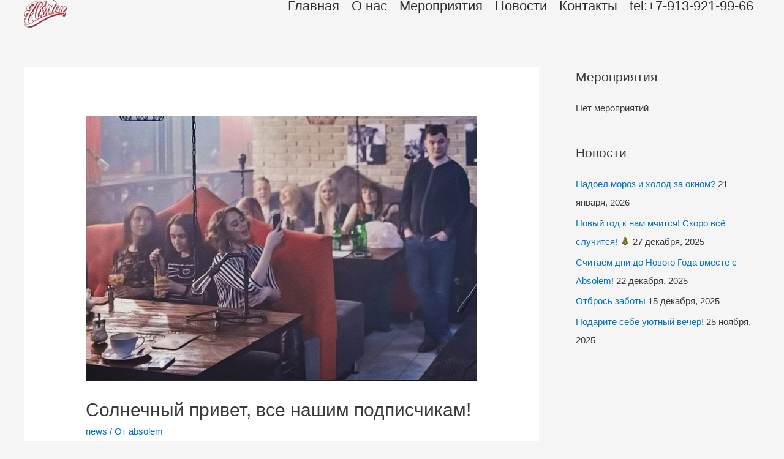

--- FILE ---
content_type: text/html; charset=UTF-8
request_url: https://absolem.ru/solnechnyj-privet-vse-nashim-podpischikam/
body_size: 12676
content:
<!DOCTYPE html>
<html lang="ru-RU">
<head>
<meta charset="UTF-8">
<meta name="viewport" content="width=device-width, initial-scale=1">
<link rel="profile" href="https://gmpg.org/xfn/11">

<title>Солнечный привет, все нашим подписчикам! &#8212; Absolem кальяны и vape cafe</title>
<meta name='robots' content='max-image-preview:large' />
<link rel='dns-prefetch' href='//s.w.org' />
<link rel="alternate" type="application/rss+xml" title="Absolem кальяны и vape cafe &raquo; Лента" href="https://absolem.ru/feed/" />
<link rel="alternate" type="application/rss+xml" title="Absolem кальяны и vape cafe &raquo; Лента комментариев" href="https://absolem.ru/comments/feed/" />
		<script type="text/javascript">
			window._wpemojiSettings = {"baseUrl":"https:\/\/s.w.org\/images\/core\/emoji\/13.0.1\/72x72\/","ext":".png","svgUrl":"https:\/\/s.w.org\/images\/core\/emoji\/13.0.1\/svg\/","svgExt":".svg","source":{"concatemoji":"https:\/\/absolem.ru\/wp-includes\/js\/wp-emoji-release.min.js?ver=5.7.1"}};
			!function(e,a,t){var n,r,o,i=a.createElement("canvas"),p=i.getContext&&i.getContext("2d");function s(e,t){var a=String.fromCharCode;p.clearRect(0,0,i.width,i.height),p.fillText(a.apply(this,e),0,0);e=i.toDataURL();return p.clearRect(0,0,i.width,i.height),p.fillText(a.apply(this,t),0,0),e===i.toDataURL()}function c(e){var t=a.createElement("script");t.src=e,t.defer=t.type="text/javascript",a.getElementsByTagName("head")[0].appendChild(t)}for(o=Array("flag","emoji"),t.supports={everything:!0,everythingExceptFlag:!0},r=0;r<o.length;r++)t.supports[o[r]]=function(e){if(!p||!p.fillText)return!1;switch(p.textBaseline="top",p.font="600 32px Arial",e){case"flag":return s([127987,65039,8205,9895,65039],[127987,65039,8203,9895,65039])?!1:!s([55356,56826,55356,56819],[55356,56826,8203,55356,56819])&&!s([55356,57332,56128,56423,56128,56418,56128,56421,56128,56430,56128,56423,56128,56447],[55356,57332,8203,56128,56423,8203,56128,56418,8203,56128,56421,8203,56128,56430,8203,56128,56423,8203,56128,56447]);case"emoji":return!s([55357,56424,8205,55356,57212],[55357,56424,8203,55356,57212])}return!1}(o[r]),t.supports.everything=t.supports.everything&&t.supports[o[r]],"flag"!==o[r]&&(t.supports.everythingExceptFlag=t.supports.everythingExceptFlag&&t.supports[o[r]]);t.supports.everythingExceptFlag=t.supports.everythingExceptFlag&&!t.supports.flag,t.DOMReady=!1,t.readyCallback=function(){t.DOMReady=!0},t.supports.everything||(n=function(){t.readyCallback()},a.addEventListener?(a.addEventListener("DOMContentLoaded",n,!1),e.addEventListener("load",n,!1)):(e.attachEvent("onload",n),a.attachEvent("onreadystatechange",function(){"complete"===a.readyState&&t.readyCallback()})),(n=t.source||{}).concatemoji?c(n.concatemoji):n.wpemoji&&n.twemoji&&(c(n.twemoji),c(n.wpemoji)))}(window,document,window._wpemojiSettings);
		</script>
		<style type="text/css">
img.wp-smiley,
img.emoji {
	display: inline !important;
	border: none !important;
	box-shadow: none !important;
	height: 1em !important;
	width: 1em !important;
	margin: 0 .07em !important;
	vertical-align: -0.1em !important;
	background: none !important;
	padding: 0 !important;
}
</style>
	<link rel='stylesheet' id='astra-theme-css-css'  href='https://absolem.ru/wp-content/themes/astra/assets/css/minified/style.min.css?ver=2.1.1' type='text/css' media='all' />
<style id='astra-theme-css-inline-css' type='text/css'>
html{font-size:93.75%;}a,.page-title{color:#0274be;}a:hover,a:focus{color:#3a3a3a;}body,button,input,select,textarea{font-family:-apple-system,BlinkMacSystemFont,Segoe UI,Roboto,Oxygen-Sans,Ubuntu,Cantarell,Helvetica Neue,sans-serif;font-weight:inherit;font-size:15px;font-size:1rem;}blockquote{color:#000000;}.site-title{font-size:35px;font-size:2.3333333333333rem;}.ast-archive-description .ast-archive-title{font-size:40px;font-size:2.6666666666667rem;}.site-header .site-description{font-size:15px;font-size:1rem;}.entry-title{font-size:40px;font-size:2.6666666666667rem;}.comment-reply-title{font-size:24px;font-size:1.6rem;}.ast-comment-list #cancel-comment-reply-link{font-size:15px;font-size:1rem;}h1,.entry-content h1{font-size:40px;font-size:2.6666666666667rem;}h2,.entry-content h2{font-size:30px;font-size:2rem;}h3,.entry-content h3{font-size:25px;font-size:1.6666666666667rem;}h4,.entry-content h4{font-size:20px;font-size:1.3333333333333rem;}h5,.entry-content h5{font-size:18px;font-size:1.2rem;}h6,.entry-content h6{font-size:15px;font-size:1rem;}.ast-single-post .entry-title,.page-title{font-size:30px;font-size:2rem;}#secondary,#secondary button,#secondary input,#secondary select,#secondary textarea{font-size:15px;font-size:1rem;}::selection{background-color:#0274be;color:#ffffff;}body,h1,.entry-title a,.entry-content h1,h2,.entry-content h2,h3,.entry-content h3,h4,.entry-content h4,h5,.entry-content h5,h6,.entry-content h6{color:#3a3a3a;}.tagcloud a:hover,.tagcloud a:focus,.tagcloud a.current-item{color:#ffffff;border-color:#0274be;background-color:#0274be;}.main-header-menu a,.ast-header-custom-item a{color:#3a3a3a;}.main-header-menu li:hover > a,.main-header-menu li:hover > .ast-menu-toggle,.main-header-menu .ast-masthead-custom-menu-items a:hover,.main-header-menu li.focus > a,.main-header-menu li.focus > .ast-menu-toggle,.main-header-menu .current-menu-item > a,.main-header-menu .current-menu-ancestor > a,.main-header-menu .current_page_item > a,.main-header-menu .current-menu-item > .ast-menu-toggle,.main-header-menu .current-menu-ancestor > .ast-menu-toggle,.main-header-menu .current_page_item > .ast-menu-toggle{color:#0274be;}input:focus,input[type="text"]:focus,input[type="email"]:focus,input[type="url"]:focus,input[type="password"]:focus,input[type="reset"]:focus,input[type="search"]:focus,textarea:focus{border-color:#0274be;}input[type="radio"]:checked,input[type=reset],input[type="checkbox"]:checked,input[type="checkbox"]:hover:checked,input[type="checkbox"]:focus:checked,input[type=range]::-webkit-slider-thumb{border-color:#0274be;background-color:#0274be;box-shadow:none;}.site-footer a:hover + .post-count,.site-footer a:focus + .post-count{background:#0274be;border-color:#0274be;}.footer-adv .footer-adv-overlay{border-top-style:solid;border-top-color:#7a7a7a;}.ast-comment-meta{line-height:1.666666667;font-size:12px;font-size:0.8rem;}.single .nav-links .nav-previous,.single .nav-links .nav-next,.single .ast-author-details .author-title,.ast-comment-meta{color:#0274be;}.menu-toggle,button,.ast-button,.button,input#submit,input[type="button"],input[type="submit"],input[type="reset"]{border-radius:2px;padding:10px 40px;color:#ffffff;border-color:#0274be;background-color:#0274be;}button:focus,.menu-toggle:hover,button:hover,.ast-button:hover,.button:hover,input[type=reset]:hover,input[type=reset]:focus,input#submit:hover,input#submit:focus,input[type="button"]:hover,input[type="button"]:focus,input[type="submit"]:hover,input[type="submit"]:focus{color:#ffffff;border-color:#3a3a3a;background-color:#3a3a3a;}.entry-meta,.entry-meta *{line-height:1.45;color:#0274be;}.entry-meta a:hover,.entry-meta a:hover *,.entry-meta a:focus,.entry-meta a:focus *{color:#3a3a3a;}.ast-404-layout-1 .ast-404-text{font-size:200px;font-size:13.333333333333rem;}.widget-title{font-size:21px;font-size:1.4rem;color:#3a3a3a;}#cat option,.secondary .calendar_wrap thead a,.secondary .calendar_wrap thead a:visited{color:#0274be;}.secondary .calendar_wrap #today,.ast-progress-val span{background:#0274be;}.secondary a:hover + .post-count,.secondary a:focus + .post-count{background:#0274be;border-color:#0274be;}.calendar_wrap #today > a{color:#ffffff;}.ast-pagination a,.page-links .page-link,.single .post-navigation a{color:#0274be;}.ast-pagination a:hover,.ast-pagination a:focus,.ast-pagination > span:hover:not(.dots),.ast-pagination > span.current,.page-links > .page-link,.page-links .page-link:hover,.post-navigation a:hover{color:#3a3a3a;}.ast-header-break-point .ast-mobile-menu-buttons-minimal.menu-toggle{background:transparent;color:#0274be;}.ast-header-break-point .ast-mobile-menu-buttons-outline.menu-toggle{background:transparent;border:1px solid #0274be;color:#0274be;}.ast-header-break-point .ast-mobile-menu-buttons-fill.menu-toggle{background:#0274be;}@media (min-width:545px){.ast-page-builder-template .comments-area,.single.ast-page-builder-template .entry-header,.single.ast-page-builder-template .post-navigation{max-width:1240px;margin-left:auto;margin-right:auto;}}@media (max-width:768px){.ast-archive-description .ast-archive-title{font-size:40px;}.entry-title{font-size:30px;}h1,.entry-content h1{font-size:30px;}h2,.entry-content h2{font-size:25px;}h3,.entry-content h3{font-size:20px;}.ast-single-post .entry-title,.page-title{font-size:30px;}}@media (max-width:544px){.ast-archive-description .ast-archive-title{font-size:40px;}.entry-title{font-size:30px;}h1,.entry-content h1{font-size:30px;}h2,.entry-content h2{font-size:25px;}h3,.entry-content h3{font-size:20px;}.ast-single-post .entry-title,.page-title{font-size:30px;}}@media (max-width:768px){html{font-size:85.5%;}}@media (max-width:544px){html{font-size:85.5%;}}@media (min-width:769px){.ast-container{max-width:1240px;}}@font-face {font-family: "Astra";src: url( https://absolem.ru/wp-content/themes/astra/assets/fonts/astra.woff) format("woff"),url( https://absolem.ru/wp-content/themes/astra/assets/fonts/astra.ttf) format("truetype"),url( https://absolem.ru/wp-content/themes/astra/assets/fonts/astra.svg#astra) format("svg");font-weight: normal;font-style: normal;font-display: fallback;}@media (max-width:921px) {.main-header-bar .main-header-bar-navigation{display:none;}}.ast-desktop .main-header-menu.submenu-with-border .sub-menu,.ast-desktop .main-header-menu.submenu-with-border .children,.ast-desktop .main-header-menu.submenu-with-border .astra-full-megamenu-wrapper{border-color:#0274be;}.ast-desktop .main-header-menu.submenu-with-border .sub-menu,.ast-desktop .main-header-menu.submenu-with-border .children{border-top-width:2px;border-right-width:0px;border-left-width:0px;border-bottom-width:0px;border-style:solid;}.ast-desktop .main-header-menu.submenu-with-border .sub-menu .sub-menu,.ast-desktop .main-header-menu.submenu-with-border .children .children{top:-2px;}.ast-desktop .main-header-menu.submenu-with-border .sub-menu a,.ast-desktop .main-header-menu.submenu-with-border .children a{border-bottom-width:0px;border-style:solid;border-color:#eaeaea;}@media (min-width:769px){.main-header-menu .sub-menu li.ast-left-align-sub-menu:hover > ul,.main-header-menu .sub-menu li.ast-left-align-sub-menu.focus > ul{margin-left:-0px;}}.ast-small-footer{border-top-style:solid;border-top-width:1px;border-top-color:#7a7a7a;}.ast-small-footer-wrap{text-align:center;}@media (max-width:920px){.ast-404-layout-1 .ast-404-text{font-size:100px;font-size:6.6666666666667rem;}}.ast-breadcrumbs .trail-browse,.ast-breadcrumbs .trail-items,.ast-breadcrumbs .trail-items li{display:inline-block;margin:0;padding:0;border:none;background:inherit;text-indent:0;}.ast-breadcrumbs .trail-browse{font-size:inherit;font-style:inherit;font-weight:inherit;color:inherit;}.ast-breadcrumbs .trail-items{list-style:none;}.trail-items li::after{padding:0 0.3em;content:"»";}.trail-items li:last-of-type::after{display:none;}.ast-header-break-point .site-header{border-bottom-width:1px;}@media (min-width:769px){.main-header-bar{border-bottom-width:1px;}}@media (min-width:769px){#primary{width:70%;}#secondary{width:30%;}}.ast-safari-browser-less-than-11 .main-header-menu .menu-item, .ast-safari-browser-less-than-11 .main-header-bar .ast-masthead-custom-menu-items{display:block;}.main-header-menu .menu-item, .main-header-bar .ast-masthead-custom-menu-items{-js-display:flex;display:flex;-webkit-box-pack:center;-webkit-justify-content:center;-moz-box-pack:center;-ms-flex-pack:center;justify-content:center;-webkit-box-orient:vertical;-webkit-box-direction:normal;-webkit-flex-direction:column;-moz-box-orient:vertical;-moz-box-direction:normal;-ms-flex-direction:column;flex-direction:column;}.main-header-menu > .menu-item > a{height:100%;-webkit-box-align:center;-webkit-align-items:center;-moz-box-align:center;-ms-flex-align:center;align-items:center;-js-display:flex;display:flex;}.ast-primary-menu-disabled .main-header-bar .ast-masthead-custom-menu-items{flex:unset;}
</style>
<link rel='stylesheet' id='astra-menu-animation-css'  href='https://absolem.ru/wp-content/themes/astra/assets/css/minified/menu-animation.min.css?ver=2.1.1' type='text/css' media='all' />
<link rel='stylesheet' id='wp-block-library-css'  href='https://absolem.ru/wp-includes/css/dist/block-library/style.min.css?ver=5.7.1' type='text/css' media='all' />
<link rel='stylesheet' id='events-manager-css'  href='https://absolem.ru/wp-content/plugins/events-manager/includes/css/events_manager.css?ver=5.96' type='text/css' media='all' />
<link rel='stylesheet' id='bootstrap-css'  href='https://absolem.ru/wp-content/plugins/modal-for-elementor/css/bootstrap.css?ver=5.7.1' type='text/css' media='all' />
<link rel='stylesheet' id='modal-popup-css'  href='https://absolem.ru/wp-content/plugins/modal-for-elementor/css/popup.css?ver=5.7.1' type='text/css' media='all' />
<link rel='stylesheet' id='elementor-icons-css'  href='https://absolem.ru/wp-content/plugins/elementor/assets/lib/eicons/css/elementor-icons.min.css?ver=5.4.0' type='text/css' media='all' />
<link rel='stylesheet' id='elementor-animations-css'  href='https://absolem.ru/wp-content/plugins/elementor/assets/lib/animations/animations.min.css?ver=2.7.4' type='text/css' media='all' />
<link rel='stylesheet' id='elementor-frontend-css'  href='https://absolem.ru/wp-content/plugins/elementor/assets/css/frontend.min.css?ver=2.7.4' type='text/css' media='all' />
<link rel='stylesheet' id='elementor-pro-css'  href='https://absolem.ru/wp-content/plugins/elementor-pro/assets/css/frontend.min.css?ver=2.7.1' type='text/css' media='all' />
<link rel='stylesheet' id='font-awesome-css'  href='https://absolem.ru/wp-content/plugins/elementor/assets/lib/font-awesome/css/font-awesome.min.css?ver=4.7.0' type='text/css' media='all' />
<link rel='stylesheet' id='elementor-global-css'  href='https://absolem.ru/wp-content/uploads/elementor/css/global.css?ver=1570482808' type='text/css' media='all' />
<link rel='stylesheet' id='elementor-post-2228-css'  href='https://absolem.ru/wp-content/uploads/elementor/css/post-2228.css?ver=1570482807' type='text/css' media='all' />
<link rel='stylesheet' id='elementor-post-2241-css'  href='https://absolem.ru/wp-content/uploads/elementor/css/post-2241.css?ver=1693390523' type='text/css' media='all' />
<!--[if IE]>
<script type='text/javascript' src='https://absolem.ru/wp-content/themes/astra/assets/js/minified/flexibility.min.js?ver=2.1.1' id='astra-flexibility-js'></script>
<script type='text/javascript' id='astra-flexibility-js-after'>
flexibility(document.documentElement);
</script>
<![endif]-->
<script type='text/javascript' src='https://absolem.ru/wp-includes/js/jquery/jquery.min.js?ver=3.5.1' id='jquery-core-js'></script>
<script type='text/javascript' src='https://absolem.ru/wp-includes/js/jquery/jquery-migrate.min.js?ver=3.3.2' id='jquery-migrate-js'></script>
<script type='text/javascript' src='https://absolem.ru/wp-includes/js/jquery/ui/core.min.js?ver=1.12.1' id='jquery-ui-core-js'></script>
<script type='text/javascript' src='https://absolem.ru/wp-includes/js/jquery/ui/mouse.min.js?ver=1.12.1' id='jquery-ui-mouse-js'></script>
<script type='text/javascript' src='https://absolem.ru/wp-includes/js/jquery/ui/sortable.min.js?ver=1.12.1' id='jquery-ui-sortable-js'></script>
<script type='text/javascript' src='https://absolem.ru/wp-includes/js/jquery/ui/datepicker.min.js?ver=1.12.1' id='jquery-ui-datepicker-js'></script>
<script type='text/javascript' id='jquery-ui-datepicker-js-after'>
jQuery(document).ready(function(jQuery){jQuery.datepicker.setDefaults({"closeText":"\u0417\u0430\u043a\u0440\u044b\u0442\u044c","currentText":"\u0421\u0435\u0433\u043e\u0434\u043d\u044f","monthNames":["\u042f\u043d\u0432\u0430\u0440\u044c","\u0424\u0435\u0432\u0440\u0430\u043b\u044c","\u041c\u0430\u0440\u0442","\u0410\u043f\u0440\u0435\u043b\u044c","\u041c\u0430\u0439","\u0418\u044e\u043d\u044c","\u0418\u044e\u043b\u044c","\u0410\u0432\u0433\u0443\u0441\u0442","\u0421\u0435\u043d\u0442\u044f\u0431\u0440\u044c","\u041e\u043a\u0442\u044f\u0431\u0440\u044c","\u041d\u043e\u044f\u0431\u0440\u044c","\u0414\u0435\u043a\u0430\u0431\u0440\u044c"],"monthNamesShort":["\u042f\u043d\u0432","\u0424\u0435\u0432","\u041c\u0430\u0440","\u0410\u043f\u0440","\u041c\u0430\u0439","\u0418\u044e\u043d","\u0418\u044e\u043b","\u0410\u0432\u0433","\u0421\u0435\u043d","\u041e\u043a\u0442","\u041d\u043e\u044f","\u0414\u0435\u043a"],"nextText":"\u0414\u0430\u043b\u0435\u0435","prevText":"\u041d\u0430\u0437\u0430\u0434","dayNames":["\u0412\u043e\u0441\u043a\u0440\u0435\u0441\u0435\u043d\u044c\u0435","\u041f\u043e\u043d\u0435\u0434\u0435\u043b\u044c\u043d\u0438\u043a","\u0412\u0442\u043e\u0440\u043d\u0438\u043a","\u0421\u0440\u0435\u0434\u0430","\u0427\u0435\u0442\u0432\u0435\u0440\u0433","\u041f\u044f\u0442\u043d\u0438\u0446\u0430","\u0421\u0443\u0431\u0431\u043e\u0442\u0430"],"dayNamesShort":["\u0412\u0441","\u041f\u043d","\u0412\u0442","\u0421\u0440","\u0427\u0442","\u041f\u0442","\u0421\u0431"],"dayNamesMin":["\u0412\u0441","\u041f\u043d","\u0412\u0442","\u0421\u0440","\u0427\u0442","\u041f\u0442","\u0421\u0431"],"dateFormat":"MM d, yy","firstDay":1,"isRTL":false});});
</script>
<script type='text/javascript' src='https://absolem.ru/wp-includes/js/jquery/ui/menu.min.js?ver=1.12.1' id='jquery-ui-menu-js'></script>
<script type='text/javascript' src='https://absolem.ru/wp-includes/js/dist/vendor/wp-polyfill.min.js?ver=7.4.4' id='wp-polyfill-js'></script>
<script type='text/javascript' id='wp-polyfill-js-after'>
( 'fetch' in window ) || document.write( '<script src="https://absolem.ru/wp-includes/js/dist/vendor/wp-polyfill-fetch.min.js?ver=3.0.0"></scr' + 'ipt>' );( document.contains ) || document.write( '<script src="https://absolem.ru/wp-includes/js/dist/vendor/wp-polyfill-node-contains.min.js?ver=3.42.0"></scr' + 'ipt>' );( window.DOMRect ) || document.write( '<script src="https://absolem.ru/wp-includes/js/dist/vendor/wp-polyfill-dom-rect.min.js?ver=3.42.0"></scr' + 'ipt>' );( window.URL && window.URL.prototype && window.URLSearchParams ) || document.write( '<script src="https://absolem.ru/wp-includes/js/dist/vendor/wp-polyfill-url.min.js?ver=3.6.4"></scr' + 'ipt>' );( window.FormData && window.FormData.prototype.keys ) || document.write( '<script src="https://absolem.ru/wp-includes/js/dist/vendor/wp-polyfill-formdata.min.js?ver=3.0.12"></scr' + 'ipt>' );( Element.prototype.matches && Element.prototype.closest ) || document.write( '<script src="https://absolem.ru/wp-includes/js/dist/vendor/wp-polyfill-element-closest.min.js?ver=2.0.2"></scr' + 'ipt>' );( 'objectFit' in document.documentElement.style ) || document.write( '<script src="https://absolem.ru/wp-includes/js/dist/vendor/wp-polyfill-object-fit.min.js?ver=2.3.4"></scr' + 'ipt>' );
</script>
<script type='text/javascript' src='https://absolem.ru/wp-includes/js/dist/dom-ready.min.js?ver=eb19f7980f0268577acb5c2da5457de3' id='wp-dom-ready-js'></script>
<script type='text/javascript' src='https://absolem.ru/wp-includes/js/dist/hooks.min.js?ver=50e23bed88bcb9e6e14023e9961698c1' id='wp-hooks-js'></script>
<script type='text/javascript' src='https://absolem.ru/wp-includes/js/dist/i18n.min.js?ver=db9a9a37da262883343e941c3731bc67' id='wp-i18n-js'></script>
<script type='text/javascript' id='wp-i18n-js-after'>
wp.i18n.setLocaleData( { 'text direction\u0004ltr': [ 'ltr' ] } );
</script>
<script type='text/javascript' id='wp-a11y-js-translations'>
( function( domain, translations ) {
	var localeData = translations.locale_data[ domain ] || translations.locale_data.messages;
	localeData[""].domain = domain;
	wp.i18n.setLocaleData( localeData, domain );
} )( "default", {"translation-revision-date":"2021-04-15 04:46:07+0000","generator":"GlotPress\/3.0.0-alpha.2","domain":"messages","locale_data":{"messages":{"":{"domain":"messages","plural-forms":"nplurals=3; plural=(n % 10 == 1 && n % 100 != 11) ? 0 : ((n % 10 >= 2 && n % 10 <= 4 && (n % 100 < 12 || n % 100 > 14)) ? 1 : 2);","lang":"ru"},"Notifications":["\u0423\u0432\u0435\u0434\u043e\u043c\u043b\u0435\u043d\u0438\u044f"]}},"comment":{"reference":"wp-includes\/js\/dist\/a11y.js"}} );
</script>
<script type='text/javascript' src='https://absolem.ru/wp-includes/js/dist/a11y.min.js?ver=5e00de7a43b31bbb9eaf685f089a3903' id='wp-a11y-js'></script>
<script type='text/javascript' id='jquery-ui-autocomplete-js-extra'>
/* <![CDATA[ */
var uiAutocompleteL10n = {"noResults":"\u0420\u0435\u0437\u0443\u043b\u044c\u0442\u0430\u0442\u043e\u0432 \u043d\u0435 \u043d\u0430\u0439\u0434\u0435\u043d\u043e.","oneResult":"\u041d\u0430\u0439\u0434\u0435\u043d 1 \u0440\u0435\u0437\u0443\u043b\u044c\u0442\u0430\u0442. \u0414\u043b\u044f \u043f\u0435\u0440\u0435\u043c\u0435\u0449\u0435\u043d\u0438\u044f \u0438\u0441\u043f\u043e\u043b\u044c\u0437\u0443\u0439\u0442\u0435 \u043a\u043b\u0430\u0432\u0438\u0448\u0438 \u0432\u0432\u0435\u0440\u0445\/\u0432\u043d\u0438\u0437.","manyResults":"\u041d\u0430\u0439\u0434\u0435\u043d\u043e \u0440\u0435\u0437\u0443\u043b\u044c\u0442\u0430\u0442\u043e\u0432: %d. \u0414\u043b\u044f \u043f\u0435\u0440\u0435\u043c\u0435\u0449\u0435\u043d\u0438\u044f \u0438\u0441\u043f\u043e\u043b\u044c\u0437\u0443\u0439\u0442\u0435 \u043a\u043b\u0430\u0432\u0438\u0448\u0438 \u0432\u0432\u0435\u0440\u0445\/\u0432\u043d\u0438\u0437.","itemSelected":"\u041e\u0431\u044a\u0435\u043a\u0442 \u0432\u044b\u0431\u0440\u0430\u043d."};
/* ]]> */
</script>
<script type='text/javascript' src='https://absolem.ru/wp-includes/js/jquery/ui/autocomplete.min.js?ver=1.12.1' id='jquery-ui-autocomplete-js'></script>
<script type='text/javascript' src='https://absolem.ru/wp-includes/js/jquery/ui/resizable.min.js?ver=1.12.1' id='jquery-ui-resizable-js'></script>
<script type='text/javascript' src='https://absolem.ru/wp-includes/js/jquery/ui/draggable.min.js?ver=1.12.1' id='jquery-ui-draggable-js'></script>
<script type='text/javascript' src='https://absolem.ru/wp-includes/js/jquery/ui/controlgroup.min.js?ver=1.12.1' id='jquery-ui-controlgroup-js'></script>
<script type='text/javascript' src='https://absolem.ru/wp-includes/js/jquery/ui/checkboxradio.min.js?ver=1.12.1' id='jquery-ui-checkboxradio-js'></script>
<script type='text/javascript' src='https://absolem.ru/wp-includes/js/jquery/ui/button.min.js?ver=1.12.1' id='jquery-ui-button-js'></script>
<script type='text/javascript' src='https://absolem.ru/wp-includes/js/jquery/ui/dialog.min.js?ver=1.12.1' id='jquery-ui-dialog-js'></script>
<script type='text/javascript' id='events-manager-js-extra'>
/* <![CDATA[ */
var EM = {"ajaxurl":"https:\/\/absolem.ru\/wp-admin\/admin-ajax.php","locationajaxurl":"https:\/\/absolem.ru\/wp-admin\/admin-ajax.php?action=locations_search","firstDay":"1","locale":"ru","dateFormat":"dd\/mm\/yy","ui_css":"https:\/\/absolem.ru\/wp-content\/plugins\/events-manager\/includes\/css\/jquery-ui.min.css","show24hours":"1","is_ssl":"1","txt_search":"Search","txt_searching":"\u0418\u0434\u0435\u0442 \u043f\u043e\u0438\u0441\u043a ...","txt_loading":"\u0417\u0430\u0433\u0440\u0443\u0437\u043a\u0430 ..."};
/* ]]> */
</script>
<script type='text/javascript' src='https://absolem.ru/wp-content/plugins/events-manager/includes/js/events-manager.js?ver=5.96' id='events-manager-js'></script>
<script type='text/javascript' src='https://absolem.ru/wp-content/plugins/modal-for-elementor/js/jquery.cookie.js' id='jquery-cookie-js'></script>
<link rel="https://api.w.org/" href="https://absolem.ru/wp-json/" /><link rel="alternate" type="application/json" href="https://absolem.ru/wp-json/wp/v2/posts/2882" /><link rel="EditURI" type="application/rsd+xml" title="RSD" href="https://absolem.ru/xmlrpc.php?rsd" />
<link rel="wlwmanifest" type="application/wlwmanifest+xml" href="https://absolem.ru/wp-includes/wlwmanifest.xml" /> 
<meta name="generator" content="WordPress 5.7.1" />
<link rel="canonical" href="https://absolem.ru/solnechnyj-privet-vse-nashim-podpischikam/" />
<link rel='shortlink' href='https://absolem.ru/?p=2882' />
<link rel="alternate" type="application/json+oembed" href="https://absolem.ru/wp-json/oembed/1.0/embed?url=https%3A%2F%2Fabsolem.ru%2Fsolnechnyj-privet-vse-nashim-podpischikam%2F" />
<link rel="alternate" type="text/xml+oembed" href="https://absolem.ru/wp-json/oembed/1.0/embed?url=https%3A%2F%2Fabsolem.ru%2Fsolnechnyj-privet-vse-nashim-podpischikam%2F&#038;format=xml" />
<link rel="icon" href="https://absolem.ru/wp-content/uploads/absolem-sq45.png" sizes="32x32" />
<link rel="icon" href="https://absolem.ru/wp-content/uploads/absolem-sq45.png" sizes="192x192" />
<link rel="apple-touch-icon" href="https://absolem.ru/wp-content/uploads/absolem-sq45.png" />
<meta name="msapplication-TileImage" content="https://absolem.ru/wp-content/uploads/absolem-sq45.png" />
</head>

<body itemtype='https://schema.org/Blog' itemscope='itemscope' class="post-template-default single single-post postid-2882 single-format-standard wp-custom-logo ast-desktop ast-separate-container ast-right-sidebar astra-2.1.1 ast-header-custom-item-inside ast-blog-single-style-1 ast-single-post ast-inherit-site-logo-transparent ast-normal-title-enabled elementor-default">

<div 
	class="hfeed site" id="page">
	<a class="skip-link screen-reader-text" href="#content">Перейти к содержимому</a>

	
			<div data-elementor-type="header" data-elementor-id="2228" class="elementor elementor-2228 elementor-bc-flex-widget elementor-location-header" data-elementor-settings="[]">
			<div class="elementor-inner">
				<div class="elementor-section-wrap">
							<section class="elementor-element elementor-element-04b628e elementor-section-boxed elementor-section-height-default elementor-section-height-default elementor-section elementor-top-section" data-id="04b628e" data-element_type="section">
						<div class="elementor-container elementor-column-gap-no">
				<div class="elementor-row">
				<div class="elementor-element elementor-element-f858c08 elementor-column elementor-col-50 elementor-top-column" data-id="f858c08" data-element_type="column" data-settings="{&quot;background_background&quot;:&quot;classic&quot;}">
			<div class="elementor-column-wrap  elementor-element-populated">
					<div class="elementor-widget-wrap">
				<div class="elementor-element elementor-element-96140ae elementor-widget elementor-widget-spacer" data-id="96140ae" data-element_type="widget" data-widget_type="spacer.default">
				<div class="elementor-widget-container">
					<div class="elementor-spacer">
			<div class="elementor-spacer-inner"></div>
		</div>
				</div>
				</div>
						</div>
			</div>
		</div>
				<div class="elementor-element elementor-element-34efc74 elementor-column elementor-col-50 elementor-top-column" data-id="34efc74" data-element_type="column">
			<div class="elementor-column-wrap  elementor-element-populated">
					<div class="elementor-widget-wrap">
				<div class="elementor-element elementor-element-93344a1 elementor-nav-menu__align-right elementor-nav-menu--indicator-plus elementor-nav-menu--dropdown-mobile elementor-nav-menu__text-align-aside elementor-nav-menu--toggle elementor-nav-menu--burger elementor-widget elementor-widget-nav-menu" data-id="93344a1" data-element_type="widget" data-settings="{&quot;layout&quot;:&quot;horizontal&quot;,&quot;toggle&quot;:&quot;burger&quot;}" data-widget_type="nav-menu.default">
				<div class="elementor-widget-container">
						<nav class="elementor-nav-menu--main elementor-nav-menu__container elementor-nav-menu--layout-horizontal e--pointer-underline e--animation-drop-out"><ul id="menu-1-93344a1" class="elementor-nav-menu"><li class="menu-item menu-item-type-post_type menu-item-object-page menu-item-home menu-item-2309"><a href="https://absolem.ru/" class="elementor-item">Главная</a></li>
<li class="menu-item menu-item-type-post_type menu-item-object-page menu-item-2323"><a href="https://absolem.ru/about/" class="elementor-item">О нас</a></li>
<li class="menu-item menu-item-type-taxonomy menu-item-object-event-categories menu-item-1869"><a href="https://absolem.ru/events/categories/upcoming-events/" class="elementor-item">Мероприятия</a></li>
<li class="menu-item menu-item-type-taxonomy menu-item-object-category current-post-ancestor current-menu-parent current-post-parent menu-item-1791"><a href="https://absolem.ru/category/news/" class="elementor-item">Новости</a></li>
<li class="menu-item menu-item-type-post_type menu-item-object-page menu-item-2312"><a href="https://absolem.ru/contact/" class="elementor-item">Контакты</a></li>
<li class="menu-item menu-item-type-custom menu-item-object-custom menu-item-1867"><a href="tel:+79139219966" class="elementor-item">tel:+7-913-921-99-66</a></li>
</ul></nav>
					<div class="elementor-menu-toggle">
			<i class="eicon-menu-bar" aria-hidden="true"></i>
			<span class="elementor-screen-only">Меню</span>
		</div>
			<nav class="elementor-nav-menu--dropdown elementor-nav-menu__container"><ul id="menu-2-93344a1" class="elementor-nav-menu"><li class="menu-item menu-item-type-post_type menu-item-object-page menu-item-home menu-item-2309"><a href="https://absolem.ru/" class="elementor-item">Главная</a></li>
<li class="menu-item menu-item-type-post_type menu-item-object-page menu-item-2323"><a href="https://absolem.ru/about/" class="elementor-item">О нас</a></li>
<li class="menu-item menu-item-type-taxonomy menu-item-object-event-categories menu-item-1869"><a href="https://absolem.ru/events/categories/upcoming-events/" class="elementor-item">Мероприятия</a></li>
<li class="menu-item menu-item-type-taxonomy menu-item-object-category current-post-ancestor current-menu-parent current-post-parent menu-item-1791"><a href="https://absolem.ru/category/news/" class="elementor-item">Новости</a></li>
<li class="menu-item menu-item-type-post_type menu-item-object-page menu-item-2312"><a href="https://absolem.ru/contact/" class="elementor-item">Контакты</a></li>
<li class="menu-item menu-item-type-custom menu-item-object-custom menu-item-1867"><a href="tel:+79139219966" class="elementor-item">tel:+7-913-921-99-66</a></li>
</ul></nav>
				</div>
				</div>
						</div>
			</div>
		</div>
						</div>
			</div>
		</section>
						</div>
			</div>
		</div>
		
	
	
	<div id="content" class="site-content">

		<div class="ast-container">

		

	<div id="primary" class="content-area primary">

		
					<main id="main" class="site-main">

				
					
					

<article 
	class="post-2882 post type-post status-publish format-standard has-post-thumbnail hentry category-news ast-article-single" itemtype="https://schema.org/CreativeWork" itemscope="itemscope" id="post-2882">

	
	
<div class="ast-post-format- single-layout-1">

	
	<header class="entry-header ">

		
		<div class="post-thumb-img-content post-thumb"><img width="639" height="432" src="https://absolem.ru/wp-content/uploads/y2inXKFRELY.jpg" class="attachment-large size-large wp-post-image" alt="" loading="lazy" itemprop="image" /></div>		<div class="ast-single-post-order">
			<h1 class="entry-title" itemprop="headline">Солнечный привет, все нашим подписчикам!</h1><div class="entry-meta"><span class="cat-links"><a href="https://absolem.ru/category/news/" rel="category tag">news</a></span> / От<span class="posted-by vcard author" itemtype="https://schema.org/Person" itemscope="itemscope" itemprop="author">			<a class="url fn n" title="Смотреть все записи от absolem" 
				href="https://absolem.ru/author/katarina2111/" rel="author" itemprop="url">
				<span class="author-name" itemprop="name">absolem</span>
			</a>
		</span>

		</div>		</div>
		
		
	</header><!-- .entry-header -->

	
	<div class="entry-content clear" itemprop="text">

		
		<p>Радоваться жизни и наслаждаться ею &#8212; самое главное правило счастливого человека.&#x1f60f;<br />
А если провести вечер в компании друзей и сочного дымного кальяна, то статус счастливого человека присваивается автоматически.&#x263a;<br />
Для тех, кто не успевает следить за сменой дней в календаре, сообщаем, что наступила суббота &#8212; долгожданный выходной и этой ночью можно отдыхать хоть до самого утра!<br />
Бронь столиков по номеру 89139219966</p>

		
		
			</div><!-- .entry-content .clear -->
</div>

	
</article><!-- #post-## -->


	<nav class="navigation post-navigation" role="navigation" aria-label="Записи">
		<h2 class="screen-reader-text">Навигация по записям</h2>
		<div class="nav-links"><div class="nav-previous"><a href="https://absolem.ru/uyutnaya-atmosfera-volshebnye-kalyany-i-otlichnoe-nastroenie/" rel="prev"><span class="ast-left-arrow">&larr;</span> Предыдущая Запись</a></div><div class="nav-next"><a href="https://absolem.ru/zabegaj-pobalovat-sebya/" rel="next">Следующая Запись <span class="ast-right-arrow">&rarr;</span></a></div></div>
	</nav>
					
					
				
			</main><!-- #main -->
			
		
	</div><!-- #primary -->


	<div class="widget-area secondary" itemtype="https://schema.org/WPSideBar" itemscope="itemscope" id="secondary" role="complementary">
	<div class="sidebar-main" >

		
		
			<aside id="em_widget-3" class="widget widget_em_widget"><h2 class="widget-title">Мероприятия</h2><ul><li>Нет мероприятий</li></ul></aside>
		<aside id="recent-posts-3" class="widget widget_recent_entries">
		<h2 class="widget-title">Новости</h2>
		<ul>
											<li>
					<a href="https://absolem.ru/nadoel-moroz-i-holod-za-oknom/">Надоел мороз и холод за окном?</a>
											<span class="post-date">21 января, 2026</span>
									</li>
											<li>
					<a href="https://absolem.ru/novyj-god-k-nam-mchitsya-skoro-vsyo-sluchitsya/">Новый год к нам мчится! Скоро всё случится! &#x1f384;</a>
											<span class="post-date">27 декабря, 2025</span>
									</li>
											<li>
					<a href="https://absolem.ru/schitaem-dni-do-novogo-goda-vmeste-s-absolem/">Считаем дни до Нового Года вместе с Absolem!</a>
											<span class="post-date">22 декабря, 2025</span>
									</li>
											<li>
					<a href="https://absolem.ru/otbros-zaboty/">Отбрось заботы</a>
											<span class="post-date">15 декабря, 2025</span>
									</li>
											<li>
					<a href="https://absolem.ru/podarite-sebe-uyutnyj-vecher/">Подарите себе уютный вечер!</a>
											<span class="post-date">25 ноября, 2025</span>
									</li>
					</ul>

		</aside>
		
		
	</div><!-- .sidebar-main -->
</div><!-- #secondary -->


			
			</div> <!-- ast-container -->

		</div><!-- #content -->

		
		
				<div data-elementor-type="footer" data-elementor-id="2241" class="elementor elementor-2241 elementor-location-footer" data-elementor-settings="[]">
			<div class="elementor-inner">
				<div class="elementor-section-wrap">
							<section class="elementor-element elementor-element-18e9ce5 elementor-section-height-min-height elementor-section-boxed elementor-section-height-default elementor-section-items-middle elementor-section elementor-top-section" data-id="18e9ce5" data-element_type="section" data-settings="{&quot;background_background&quot;:&quot;classic&quot;}">
						<div class="elementor-container elementor-column-gap-no">
				<div class="elementor-row">
				<div class="elementor-element elementor-element-c73561a elementor-column elementor-col-20 elementor-top-column" data-id="c73561a" data-element_type="column">
			<div class="elementor-column-wrap">
					<div class="elementor-widget-wrap">
						</div>
			</div>
		</div>
				<div class="elementor-element elementor-element-dd5b4a7 elementor-column elementor-col-20 elementor-top-column" data-id="dd5b4a7" data-element_type="column">
			<div class="elementor-column-wrap  elementor-element-populated">
					<div class="elementor-widget-wrap">
				<div class="elementor-element elementor-element-a98a27a elementor-widget elementor-widget-image" data-id="a98a27a" data-element_type="widget" data-widget_type="image.default">
				<div class="elementor-widget-container">
					<div class="elementor-image">
											<a href="https://vk.com/absolemcafe" data-elementor-open-lightbox="" target="_blank">
							<img width="42" height="42" src="https://absolem.ru/wp-content/uploads/2017/01/icon-vk-e1483891211778.png" class="attachment-medium size-medium" alt="" loading="lazy" />								</a>
											</div>
				</div>
				</div>
						</div>
			</div>
		</div>
				<div class="elementor-element elementor-element-b0a9895 elementor-column elementor-col-20 elementor-top-column" data-id="b0a9895" data-element_type="column">
			<div class="elementor-column-wrap  elementor-element-populated">
					<div class="elementor-widget-wrap">
				<div class="elementor-element elementor-element-3c17262 elementor-widget elementor-widget-image" data-id="3c17262" data-element_type="widget" data-widget_type="image.default">
				<div class="elementor-widget-container">
					<div class="elementor-image">
											<a href="https://www.instagram.com/absolemcafe/" data-elementor-open-lightbox="" target="_blank">
							<img width="42" height="42" src="https://absolem.ru/wp-content/uploads/2017/01/instagram-logo-e1483891114786.png" class="attachment-medium size-medium" alt="" loading="lazy" />								</a>
											</div>
				</div>
				</div>
						</div>
			</div>
		</div>
				<div class="elementor-element elementor-element-a8d48b5 elementor-column elementor-col-20 elementor-top-column" data-id="a8d48b5" data-element_type="column">
			<div class="elementor-column-wrap  elementor-element-populated">
					<div class="elementor-widget-wrap">
				<div class="elementor-element elementor-element-e280f45 elementor-widget elementor-widget-image" data-id="e280f45" data-element_type="widget" data-widget_type="image.default">
				<div class="elementor-widget-container">
					<div class="elementor-image">
										<img width="300" height="283" src="https://absolem.ru/wp-content/uploads/2017/01/absolem_map-300x283.jpg" class="attachment-medium size-medium" alt="Карта абсолем вейп кафе в Новосибирске" loading="lazy" srcset="https://absolem.ru/wp-content/uploads/2017/01/absolem_map-300x283.jpg 300w, https://absolem.ru/wp-content/uploads/2017/01/absolem_map.jpg 397w" sizes="(max-width: 300px) 100vw, 300px" />											</div>
				</div>
				</div>
						</div>
			</div>
		</div>
				<div class="elementor-element elementor-element-862c438 elementor-column elementor-col-20 elementor-top-column" data-id="862c438" data-element_type="column">
			<div class="elementor-column-wrap  elementor-element-populated">
					<div class="elementor-widget-wrap">
				<div class="elementor-element elementor-element-24f33e4 elementor-widget elementor-widget-text-editor" data-id="24f33e4" data-element_type="widget" data-widget_type="text-editor.default">
				<div class="elementor-widget-container">
					<div class="elementor-text-editor elementor-clearfix"><p>Адрес кальянной Absolem:<br>Новосибирск, ул. Галущака, 2<br>Телефон: <a href="tel:+79139219966">+7(913)921-99-66</a><br>e-mail: <a href="mailto:mail@absolem.ru">mail@absolem.ru</a><br><br></p>
<p>Кальянная Абсолем работает КРУГЛОСУТОЧНО без обеда и выходных с 01.07.2015 года</p>
<p>ИП Грохов Олег Владимирович ИНН 541009575220</p></div>
				</div>
				</div>
						</div>
			</div>
		</div>
						</div>
			</div>
		</section>
						</div>
			</div>
		</div>
		
		
	</div><!-- #page -->

	
	<script type='text/javascript' id='astra-theme-js-js-extra'>
/* <![CDATA[ */
var astra = {"break_point":"921","isRtl":""};
/* ]]> */
</script>
<script type='text/javascript' src='https://absolem.ru/wp-content/themes/astra/assets/js/minified/style.min.js?ver=2.1.1' id='astra-theme-js-js'></script>
<script type='text/javascript' src='https://absolem.ru/wp-content/plugins/modal-for-elementor/js/bootstrap.js' id='bootstrap-js'></script>
<script type='text/javascript' src='https://absolem.ru/wp-content/plugins/modal-for-elementor/js/popup.js' id='modal-popup-js-js'></script>
<script type='text/javascript' src='https://absolem.ru/wp-includes/js/wp-embed.min.js?ver=5.7.1' id='wp-embed-js'></script>
<script type='text/javascript' src='https://absolem.ru/wp-content/plugins/elementor-pro/assets/lib/smartmenus/jquery.smartmenus.min.js?ver=1.0.1' id='smartmenus-js'></script>
<script type='text/javascript' src='https://absolem.ru/wp-content/plugins/elementor/assets/js/frontend-modules.min.js?ver=2.7.4' id='elementor-frontend-modules-js'></script>
<script type='text/javascript' src='https://absolem.ru/wp-content/plugins/elementor-pro/assets/lib/sticky/jquery.sticky.min.js?ver=2.7.1' id='elementor-sticky-js'></script>
<script type='text/javascript' id='elementor-pro-frontend-js-before'>
var ElementorProFrontendConfig = {"ajaxurl":"https:\/\/absolem.ru\/wp-admin\/admin-ajax.php","nonce":"58b2fd0eb1","shareButtonsNetworks":{"facebook":{"title":"Facebook","has_counter":true},"twitter":{"title":"Twitter"},"google":{"title":"Google+","has_counter":true},"linkedin":{"title":"LinkedIn","has_counter":true},"pinterest":{"title":"Pinterest","has_counter":true},"reddit":{"title":"Reddit","has_counter":true},"vk":{"title":"VK","has_counter":true},"odnoklassniki":{"title":"OK","has_counter":true},"tumblr":{"title":"Tumblr"},"delicious":{"title":"Delicious"},"digg":{"title":"Digg"},"skype":{"title":"Skype"},"stumbleupon":{"title":"StumbleUpon","has_counter":true},"telegram":{"title":"Telegram"},"pocket":{"title":"Pocket","has_counter":true},"xing":{"title":"XING","has_counter":true},"whatsapp":{"title":"WhatsApp"},"email":{"title":"Email"},"print":{"title":"Print"}},"facebook_sdk":{"lang":"ru_RU","app_id":""}};
</script>
<script type='text/javascript' src='https://absolem.ru/wp-content/plugins/elementor-pro/assets/js/frontend.min.js?ver=2.7.1' id='elementor-pro-frontend-js'></script>
<script type='text/javascript' src='https://absolem.ru/wp-content/plugins/elementor/assets/lib/dialog/dialog.min.js?ver=4.7.3' id='elementor-dialog-js'></script>
<script type='text/javascript' src='https://absolem.ru/wp-content/plugins/elementor/assets/lib/waypoints/waypoints.min.js?ver=4.0.2' id='elementor-waypoints-js'></script>
<script type='text/javascript' src='https://absolem.ru/wp-content/plugins/elementor/assets/lib/swiper/swiper.min.js?ver=4.4.6' id='swiper-js'></script>
<script type='text/javascript' id='elementor-frontend-js-before'>
var elementorFrontendConfig = {"environmentMode":{"edit":false,"wpPreview":false},"is_rtl":false,"breakpoints":{"xs":0,"sm":480,"md":768,"lg":1025,"xl":1440,"xxl":1600},"version":"2.7.4","urls":{"assets":"https:\/\/absolem.ru\/wp-content\/plugins\/elementor\/assets\/"},"settings":{"page":[],"general":{"elementor_global_image_lightbox":"yes","elementor_enable_lightbox_in_editor":"yes"}},"post":{"id":2882,"title":"\u0421\u043e\u043b\u043d\u0435\u0447\u043d\u044b\u0439 \u043f\u0440\u0438\u0432\u0435\u0442, \u0432\u0441\u0435 \u043d\u0430\u0448\u0438\u043c \u043f\u043e\u0434\u043f\u0438\u0441\u0447\u0438\u043a\u0430\u043c!","excerpt":""}};
</script>
<script type='text/javascript' src='https://absolem.ru/wp-content/plugins/elementor/assets/js/frontend.min.js?ver=2.7.4' id='elementor-frontend-js'></script>
			<script>
			/(trident|msie)/i.test(navigator.userAgent)&&document.getElementById&&window.addEventListener&&window.addEventListener("hashchange",function(){var t,e=location.hash.substring(1);/^[A-z0-9_-]+$/.test(e)&&(t=document.getElementById(e))&&(/^(?:a|select|input|button|textarea)$/i.test(t.tagName)||(t.tabIndex=-1),t.focus())},!1);
			</script>
			
	</body>
</html>


--- FILE ---
content_type: text/css
request_url: https://absolem.ru/wp-content/uploads/elementor/css/post-2228.css?ver=1570482807
body_size: 5752
content:
.elementor-2228 .elementor-element.elementor-element-04b628e > .elementor-container{max-width:1200px;}.elementor-2228 .elementor-element.elementor-element-f858c08 > .elementor-column-wrap > .elementor-widget-wrap > .elementor-widget:not(.elementor-widget__width-auto):not(.elementor-widget__width-initial):not(:last-child):not(.elementor-absolute){margin-bottom:0px;}.elementor-2228 .elementor-element.elementor-element-f858c08:not(.elementor-motion-effects-element-type-background) > .elementor-element-populated, .elementor-2228 .elementor-element.elementor-element-f858c08 > .elementor-column-wrap > .elementor-motion-effects-container > .elementor-motion-effects-layer{background-image:url("https://absolem.ru/wp-content/uploads/absolem-small.png");background-repeat:no-repeat;}.elementor-2228 .elementor-element.elementor-element-f858c08 > .elementor-element-populated{transition:background 0.3s, border 0.3s, border-radius 0.3s, box-shadow 0.3s;}.elementor-2228 .elementor-element.elementor-element-f858c08 > .elementor-element-populated > .elementor-background-overlay{transition:background 0.3s, border-radius 0.3s, opacity 0.3s;}.elementor-2228 .elementor-element.elementor-element-96140ae .elementor-spacer-inner{height:50px;}.elementor-bc-flex-widget .elementor-2228 .elementor-element.elementor-element-34efc74.elementor-column .elementor-column-wrap{align-items:center;}.elementor-2228 .elementor-element.elementor-element-34efc74.elementor-column.elementor-element[data-element_type="column"] > .elementor-column-wrap.elementor-element-populated > .elementor-widget-wrap{align-content:center;align-items:center;}.elementor-2228 .elementor-element.elementor-element-93344a1 .elementor-menu-toggle{margin:0 auto;font-size:15px;border-width:0px;border-radius:0px;}.elementor-2228 .elementor-element.elementor-element-93344a1 .elementor-nav-menu--main{font-size:22px;}.elementor-2228 .elementor-element.elementor-element-93344a1 .elementor-nav-menu--main .elementor-item{color:#2d2d2d;padding-left:10px;padding-right:10px;padding-top:0px;padding-bottom:0px;}.elementor-2228 .elementor-element.elementor-element-93344a1 .elementor-nav-menu--main .elementor-item:hover,
					.elementor-2228 .elementor-element.elementor-element-93344a1 .elementor-nav-menu--main .elementor-item.elementor-item-active,
					.elementor-2228 .elementor-element.elementor-element-93344a1 .elementor-nav-menu--main .elementor-item.highlighted,
					.elementor-2228 .elementor-element.elementor-element-93344a1 .elementor-nav-menu--main .elementor-item:focus{color:#c6a26f;}.elementor-2228 .elementor-element.elementor-element-93344a1 .elementor-nav-menu--main:not(.e--pointer-framed) .elementor-item:before,
					.elementor-2228 .elementor-element.elementor-element-93344a1 .elementor-nav-menu--main:not(.e--pointer-framed) .elementor-item:after{background-color:#c6a26f;}.elementor-2228 .elementor-element.elementor-element-93344a1 .e--pointer-framed .elementor-item:before,
					.elementor-2228 .elementor-element.elementor-element-93344a1 .e--pointer-framed .elementor-item:after{border-color:#c6a26f;}.elementor-2228 .elementor-element.elementor-element-93344a1 .e--pointer-framed .elementor-item:before{border-width:0px;}.elementor-2228 .elementor-element.elementor-element-93344a1 .e--pointer-framed.e--animation-draw .elementor-item:before{border-width:0 0 0px 0px;}.elementor-2228 .elementor-element.elementor-element-93344a1 .e--pointer-framed.e--animation-draw .elementor-item:after{border-width:0px 0px 0 0;}.elementor-2228 .elementor-element.elementor-element-93344a1 .e--pointer-framed.e--animation-corners .elementor-item:before{border-width:0px 0 0 0px;}.elementor-2228 .elementor-element.elementor-element-93344a1 .e--pointer-framed.e--animation-corners .elementor-item:after{border-width:0 0px 0px 0;}.elementor-2228 .elementor-element.elementor-element-93344a1 .e--pointer-underline .elementor-item:after,
					 .elementor-2228 .elementor-element.elementor-element-93344a1 .e--pointer-overline .elementor-item:before,
					 .elementor-2228 .elementor-element.elementor-element-93344a1 .e--pointer-double-line .elementor-item:before,
					 .elementor-2228 .elementor-element.elementor-element-93344a1 .e--pointer-double-line .elementor-item:after{height:0px;}body:not(.rtl) .elementor-2228 .elementor-element.elementor-element-93344a1 .elementor-nav-menu--layout-horizontal .elementor-nav-menu > li:not(:last-child){margin-right:0px;}body.rtl .elementor-2228 .elementor-element.elementor-element-93344a1 .elementor-nav-menu--layout-horizontal .elementor-nav-menu > li:not(:last-child){margin-left:0px;}.elementor-2228 .elementor-element.elementor-element-93344a1 .elementor-nav-menu--main:not(.elementor-nav-menu--layout-horizontal) .elementor-nav-menu > li:not(:last-child){margin-bottom:0px;}.elementor-2228 .elementor-element.elementor-element-93344a1 .elementor-nav-menu--dropdown{border-radius:0px 0px 0px 0px;}.elementor-2228 .elementor-element.elementor-element-93344a1 .elementor-nav-menu--dropdown li:first-child a{border-top-left-radius:0px;border-top-right-radius:0px;}.elementor-2228 .elementor-element.elementor-element-93344a1 .elementor-nav-menu--dropdown li:last-child a{border-bottom-right-radius:0px;border-bottom-left-radius:0px;}.elementor-2228 .elementor-element.elementor-element-93344a1 .elementor-nav-menu--dropdown a{padding-left:0px;padding-right:0px;padding-top:0px;padding-bottom:0px;}.elementor-2228 .elementor-element.elementor-element-93344a1 .elementor-nav-menu--dropdown li:not(:last-child){border-style:solid;border-color:#ffffff;border-bottom-width:0px;}.elementor-2228 .elementor-element.elementor-element-93344a1 div.elementor-menu-toggle{color:#f7f7f7;}@media(min-width:768px){.elementor-2228 .elementor-element.elementor-element-f858c08{width:8.417%;}.elementor-2228 .elementor-element.elementor-element-34efc74{width:91.583%;}}


--- FILE ---
content_type: text/css
request_url: https://absolem.ru/wp-content/uploads/elementor/css/post-2241.css?ver=1693390523
body_size: 1810
content:
.elementor-2241 .elementor-element.elementor-element-18e9ce5 > .elementor-container{max-width:1196px;min-height:458px;}.elementor-2241 .elementor-element.elementor-element-18e9ce5 > .elementor-container:after{content:"";min-height:inherit;}.elementor-2241 .elementor-element.elementor-element-18e9ce5:not(.elementor-motion-effects-element-type-background), .elementor-2241 .elementor-element.elementor-element-18e9ce5 > .elementor-motion-effects-container > .elementor-motion-effects-layer{background-color:#e8e8e8;}.elementor-2241 .elementor-element.elementor-element-18e9ce5{transition:background 0.3s, border 0.3s, border-radius 0.3s, box-shadow 0.3s;}.elementor-2241 .elementor-element.elementor-element-18e9ce5 > .elementor-background-overlay{transition:background 0.3s, border-radius 0.3s, opacity 0.3s;}.elementor-2241 .elementor-element.elementor-element-a98a27a{text-align:left;}.elementor-2241 .elementor-element.elementor-element-b0a9895 > .elementor-column-wrap > .elementor-widget-wrap > .elementor-widget:not(.elementor-widget__width-auto):not(.elementor-widget__width-initial):not(:last-child):not(.elementor-absolute){margin-bottom:-66px;}.elementor-2241 .elementor-element.elementor-element-3c17262{text-align:left;}.elementor-2241 .elementor-element.elementor-element-e280f45{text-align:center;}.elementor-2241 .elementor-element.elementor-element-24f33e4 .elementor-text-editor{text-align:center;}.elementor-2241 .elementor-element.elementor-element-24f33e4{color:#0c0c0c;font-size:15px;line-height:1.6em;}@media(min-width:768px){.elementor-2241 .elementor-element.elementor-element-c73561a{width:30.602%;}.elementor-2241 .elementor-element.elementor-element-dd5b4a7{width:3.763%;}.elementor-2241 .elementor-element.elementor-element-b0a9895{width:4.097%;}.elementor-2241 .elementor-element.elementor-element-a8d48b5{width:26.589%;}.elementor-2241 .elementor-element.elementor-element-862c438{width:34.944%;}}